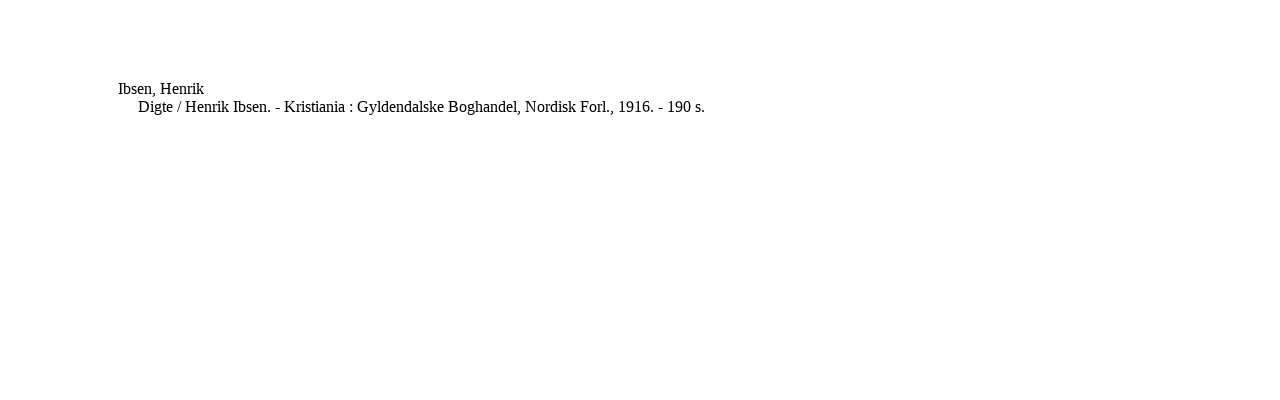

--- FILE ---
content_type: text/html;charset=UTF-8
request_url: https://www.nb.no/bibliografi/record_print;jsessionid=DD2FF72A727E5958D23B30E964BF1FD1?id=627c0e9d2045ff292ec1c335a670d32c&bibliography=ibsen
body_size: 455
content:
<?xml version="1.0" encoding="UTF-8"?>
<html xmlns="http://www.w3.org/1999/xhtml"><head id="j_idt2"><link type="text/css" rel="stylesheet" href="/bibliografi/javax.faces.resource/theme.css.xhtml;jsessionid=3B34A27A9162CFF9C3A81FD1219DA470?ln=primefaces-smoothness&amp;v=12.0.0" /><link type="text/css" rel="stylesheet" href="/bibliografi/javax.faces.resource/primeicons/primeicons.css.xhtml;jsessionid=3B34A27A9162CFF9C3A81FD1219DA470?ln=primefaces&amp;v=12.0.0" /><script type="text/javascript">if(window.PrimeFaces){PrimeFaces.settings.locale='en';PrimeFaces.settings.viewId='/record_print.xhtml';PrimeFaces.settings.contextPath='/bibliografi';PrimeFaces.settings.cookiesSecure=false;}</script>

      <style type="text/css">
         #content { 
            width: 500pt; 
            border: 0; 
            margin: 80px 110px; 
            padding: 0; 
            float: none !important; 
         }
         div.hang
         {
            margin-left: 20px;
            text-indent: -20px;
            margin-bottom: 5px;
         }
      </style></head>
   <body>
      <div id="content"><div xmlns:mods="http://www.loc.gov/mods/v3" class="hang">Ibsen, Henrik<br/>Digte / Henrik Ibsen. - Kristiania : Gyldendalske Boghandel, Nordisk Forl., 1916. - 190 s.</div>

      </div>
   </body>

</html>